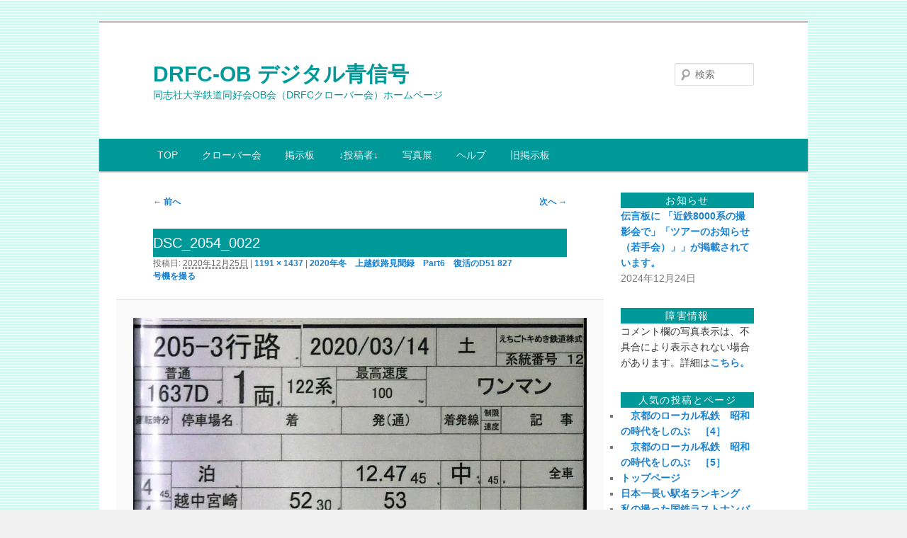

--- FILE ---
content_type: text/html; charset=UTF-8
request_url: https://drfc-ob.com/wp/archives/121111/dsc_2054_0022
body_size: 81573
content:
<!DOCTYPE html>
<!--[if IE 6]>
<html id="ie6" lang="ja">
<![endif]-->
<!--[if IE 7]>
<html id="ie7" lang="ja">
<![endif]-->
<!--[if IE 8]>
<html id="ie8" lang="ja">
<![endif]-->
<!--[if !(IE 6) & !(IE 7) & !(IE 8)]><!-->
<html lang="ja">
<!--<![endif]-->
<head>
<meta charset="UTF-8" />
<meta name="viewport" content="width=device-width, initial-scale=1.0" />
<title>
DSC_2054_0022 | DRFC-OB デジタル青信号	</title>
<link rel="profile" href="https://gmpg.org/xfn/11" />
<link rel="stylesheet" type="text/css" media="all" href="https://drfc-ob.com/wp/wp-content/themes/twentyeleven/style.css?ver=20241112" />
<link rel="pingback" href="https://drfc-ob.com/wp/xmlrpc.php">
<!--[if lt IE 9]>
<script src="https://drfc-ob.com/wp/wp-content/themes/twentyeleven/js/html5.js?ver=3.7.0" type="text/javascript"></script>
<![endif]-->
<meta name='robots' content='max-image-preview:large' />
<!-- Jetpack Site Verification Tags -->
<meta name="google-site-verification" content="1TyqYi8YhCq2EZQDFfERRQc5MpVk_boN7h-ThTnQxsw" />
<link rel='dns-prefetch' href='//stats.wp.com' />
<link rel='dns-prefetch' href='//widgets.wp.com' />
<link rel='dns-prefetch' href='//s0.wp.com' />
<link rel='dns-prefetch' href='//0.gravatar.com' />
<link rel='dns-prefetch' href='//1.gravatar.com' />
<link rel='dns-prefetch' href='//2.gravatar.com' />
<link rel='preconnect' href='//i0.wp.com' />
<link rel='preconnect' href='//c0.wp.com' />
<link rel="alternate" type="application/rss+xml" title="DRFC-OB デジタル青信号 &raquo; フィード" href="https://drfc-ob.com/wp/feed" />
<link rel="alternate" type="application/rss+xml" title="DRFC-OB デジタル青信号 &raquo; コメントフィード" href="https://drfc-ob.com/wp/comments/feed" />
<link rel="alternate" type="application/rss+xml" title="DRFC-OB デジタル青信号 &raquo; DSC_2054_0022 のコメントのフィード" href="https://drfc-ob.com/wp/archives/121111/dsc_2054_0022/feed" />
<link rel="alternate" title="oEmbed (JSON)" type="application/json+oembed" href="https://drfc-ob.com/wp/wp-json/oembed/1.0/embed?url=https%3A%2F%2Fdrfc-ob.com%2Fwp%2Farchives%2F121111%2Fdsc_2054_0022" />
<link rel="alternate" title="oEmbed (XML)" type="text/xml+oembed" href="https://drfc-ob.com/wp/wp-json/oembed/1.0/embed?url=https%3A%2F%2Fdrfc-ob.com%2Fwp%2Farchives%2F121111%2Fdsc_2054_0022&#038;format=xml" />
<!-- drfc-ob.com is managing ads with Advanced Ads 2.0.14 – https://wpadvancedads.com/ --><script id="advads-ready">
			window.advanced_ads_ready=function(e,a){a=a||"complete";var d=function(e){return"interactive"===a?"loading"!==e:"complete"===e};d(document.readyState)?e():document.addEventListener("readystatechange",(function(a){d(a.target.readyState)&&e()}),{once:"interactive"===a})},window.advanced_ads_ready_queue=window.advanced_ads_ready_queue||[];		</script>
		<style id='wp-img-auto-sizes-contain-inline-css' type='text/css'>
img:is([sizes=auto i],[sizes^="auto," i]){contain-intrinsic-size:3000px 1500px}
/*# sourceURL=wp-img-auto-sizes-contain-inline-css */
</style>
<link rel='stylesheet' id='moztheme2011-css' href='https://drfc-ob.com/wp/wp-content/plugins/twenty-eleven-theme-extensions/moztheme2011.css?ver=6.9' type='text/css' media='all' />
<style id='wp-emoji-styles-inline-css' type='text/css'>

	img.wp-smiley, img.emoji {
		display: inline !important;
		border: none !important;
		box-shadow: none !important;
		height: 1em !important;
		width: 1em !important;
		margin: 0 0.07em !important;
		vertical-align: -0.1em !important;
		background: none !important;
		padding: 0 !important;
	}
/*# sourceURL=wp-emoji-styles-inline-css */
</style>
<link rel='stylesheet' id='wp-block-library-css' href='https://c0.wp.com/c/6.9/wp-includes/css/dist/block-library/style.min.css' type='text/css' media='all' />
<style id='global-styles-inline-css' type='text/css'>
:root{--wp--preset--aspect-ratio--square: 1;--wp--preset--aspect-ratio--4-3: 4/3;--wp--preset--aspect-ratio--3-4: 3/4;--wp--preset--aspect-ratio--3-2: 3/2;--wp--preset--aspect-ratio--2-3: 2/3;--wp--preset--aspect-ratio--16-9: 16/9;--wp--preset--aspect-ratio--9-16: 9/16;--wp--preset--color--black: #000;--wp--preset--color--cyan-bluish-gray: #abb8c3;--wp--preset--color--white: #fff;--wp--preset--color--pale-pink: #f78da7;--wp--preset--color--vivid-red: #cf2e2e;--wp--preset--color--luminous-vivid-orange: #ff6900;--wp--preset--color--luminous-vivid-amber: #fcb900;--wp--preset--color--light-green-cyan: #7bdcb5;--wp--preset--color--vivid-green-cyan: #00d084;--wp--preset--color--pale-cyan-blue: #8ed1fc;--wp--preset--color--vivid-cyan-blue: #0693e3;--wp--preset--color--vivid-purple: #9b51e0;--wp--preset--color--blue: #1982d1;--wp--preset--color--dark-gray: #373737;--wp--preset--color--medium-gray: #666;--wp--preset--color--light-gray: #e2e2e2;--wp--preset--gradient--vivid-cyan-blue-to-vivid-purple: linear-gradient(135deg,rgb(6,147,227) 0%,rgb(155,81,224) 100%);--wp--preset--gradient--light-green-cyan-to-vivid-green-cyan: linear-gradient(135deg,rgb(122,220,180) 0%,rgb(0,208,130) 100%);--wp--preset--gradient--luminous-vivid-amber-to-luminous-vivid-orange: linear-gradient(135deg,rgb(252,185,0) 0%,rgb(255,105,0) 100%);--wp--preset--gradient--luminous-vivid-orange-to-vivid-red: linear-gradient(135deg,rgb(255,105,0) 0%,rgb(207,46,46) 100%);--wp--preset--gradient--very-light-gray-to-cyan-bluish-gray: linear-gradient(135deg,rgb(238,238,238) 0%,rgb(169,184,195) 100%);--wp--preset--gradient--cool-to-warm-spectrum: linear-gradient(135deg,rgb(74,234,220) 0%,rgb(151,120,209) 20%,rgb(207,42,186) 40%,rgb(238,44,130) 60%,rgb(251,105,98) 80%,rgb(254,248,76) 100%);--wp--preset--gradient--blush-light-purple: linear-gradient(135deg,rgb(255,206,236) 0%,rgb(152,150,240) 100%);--wp--preset--gradient--blush-bordeaux: linear-gradient(135deg,rgb(254,205,165) 0%,rgb(254,45,45) 50%,rgb(107,0,62) 100%);--wp--preset--gradient--luminous-dusk: linear-gradient(135deg,rgb(255,203,112) 0%,rgb(199,81,192) 50%,rgb(65,88,208) 100%);--wp--preset--gradient--pale-ocean: linear-gradient(135deg,rgb(255,245,203) 0%,rgb(182,227,212) 50%,rgb(51,167,181) 100%);--wp--preset--gradient--electric-grass: linear-gradient(135deg,rgb(202,248,128) 0%,rgb(113,206,126) 100%);--wp--preset--gradient--midnight: linear-gradient(135deg,rgb(2,3,129) 0%,rgb(40,116,252) 100%);--wp--preset--font-size--small: 13px;--wp--preset--font-size--medium: 20px;--wp--preset--font-size--large: 36px;--wp--preset--font-size--x-large: 42px;--wp--preset--spacing--20: 0.44rem;--wp--preset--spacing--30: 0.67rem;--wp--preset--spacing--40: 1rem;--wp--preset--spacing--50: 1.5rem;--wp--preset--spacing--60: 2.25rem;--wp--preset--spacing--70: 3.38rem;--wp--preset--spacing--80: 5.06rem;--wp--preset--shadow--natural: 6px 6px 9px rgba(0, 0, 0, 0.2);--wp--preset--shadow--deep: 12px 12px 50px rgba(0, 0, 0, 0.4);--wp--preset--shadow--sharp: 6px 6px 0px rgba(0, 0, 0, 0.2);--wp--preset--shadow--outlined: 6px 6px 0px -3px rgb(255, 255, 255), 6px 6px rgb(0, 0, 0);--wp--preset--shadow--crisp: 6px 6px 0px rgb(0, 0, 0);}:where(.is-layout-flex){gap: 0.5em;}:where(.is-layout-grid){gap: 0.5em;}body .is-layout-flex{display: flex;}.is-layout-flex{flex-wrap: wrap;align-items: center;}.is-layout-flex > :is(*, div){margin: 0;}body .is-layout-grid{display: grid;}.is-layout-grid > :is(*, div){margin: 0;}:where(.wp-block-columns.is-layout-flex){gap: 2em;}:where(.wp-block-columns.is-layout-grid){gap: 2em;}:where(.wp-block-post-template.is-layout-flex){gap: 1.25em;}:where(.wp-block-post-template.is-layout-grid){gap: 1.25em;}.has-black-color{color: var(--wp--preset--color--black) !important;}.has-cyan-bluish-gray-color{color: var(--wp--preset--color--cyan-bluish-gray) !important;}.has-white-color{color: var(--wp--preset--color--white) !important;}.has-pale-pink-color{color: var(--wp--preset--color--pale-pink) !important;}.has-vivid-red-color{color: var(--wp--preset--color--vivid-red) !important;}.has-luminous-vivid-orange-color{color: var(--wp--preset--color--luminous-vivid-orange) !important;}.has-luminous-vivid-amber-color{color: var(--wp--preset--color--luminous-vivid-amber) !important;}.has-light-green-cyan-color{color: var(--wp--preset--color--light-green-cyan) !important;}.has-vivid-green-cyan-color{color: var(--wp--preset--color--vivid-green-cyan) !important;}.has-pale-cyan-blue-color{color: var(--wp--preset--color--pale-cyan-blue) !important;}.has-vivid-cyan-blue-color{color: var(--wp--preset--color--vivid-cyan-blue) !important;}.has-vivid-purple-color{color: var(--wp--preset--color--vivid-purple) !important;}.has-black-background-color{background-color: var(--wp--preset--color--black) !important;}.has-cyan-bluish-gray-background-color{background-color: var(--wp--preset--color--cyan-bluish-gray) !important;}.has-white-background-color{background-color: var(--wp--preset--color--white) !important;}.has-pale-pink-background-color{background-color: var(--wp--preset--color--pale-pink) !important;}.has-vivid-red-background-color{background-color: var(--wp--preset--color--vivid-red) !important;}.has-luminous-vivid-orange-background-color{background-color: var(--wp--preset--color--luminous-vivid-orange) !important;}.has-luminous-vivid-amber-background-color{background-color: var(--wp--preset--color--luminous-vivid-amber) !important;}.has-light-green-cyan-background-color{background-color: var(--wp--preset--color--light-green-cyan) !important;}.has-vivid-green-cyan-background-color{background-color: var(--wp--preset--color--vivid-green-cyan) !important;}.has-pale-cyan-blue-background-color{background-color: var(--wp--preset--color--pale-cyan-blue) !important;}.has-vivid-cyan-blue-background-color{background-color: var(--wp--preset--color--vivid-cyan-blue) !important;}.has-vivid-purple-background-color{background-color: var(--wp--preset--color--vivid-purple) !important;}.has-black-border-color{border-color: var(--wp--preset--color--black) !important;}.has-cyan-bluish-gray-border-color{border-color: var(--wp--preset--color--cyan-bluish-gray) !important;}.has-white-border-color{border-color: var(--wp--preset--color--white) !important;}.has-pale-pink-border-color{border-color: var(--wp--preset--color--pale-pink) !important;}.has-vivid-red-border-color{border-color: var(--wp--preset--color--vivid-red) !important;}.has-luminous-vivid-orange-border-color{border-color: var(--wp--preset--color--luminous-vivid-orange) !important;}.has-luminous-vivid-amber-border-color{border-color: var(--wp--preset--color--luminous-vivid-amber) !important;}.has-light-green-cyan-border-color{border-color: var(--wp--preset--color--light-green-cyan) !important;}.has-vivid-green-cyan-border-color{border-color: var(--wp--preset--color--vivid-green-cyan) !important;}.has-pale-cyan-blue-border-color{border-color: var(--wp--preset--color--pale-cyan-blue) !important;}.has-vivid-cyan-blue-border-color{border-color: var(--wp--preset--color--vivid-cyan-blue) !important;}.has-vivid-purple-border-color{border-color: var(--wp--preset--color--vivid-purple) !important;}.has-vivid-cyan-blue-to-vivid-purple-gradient-background{background: var(--wp--preset--gradient--vivid-cyan-blue-to-vivid-purple) !important;}.has-light-green-cyan-to-vivid-green-cyan-gradient-background{background: var(--wp--preset--gradient--light-green-cyan-to-vivid-green-cyan) !important;}.has-luminous-vivid-amber-to-luminous-vivid-orange-gradient-background{background: var(--wp--preset--gradient--luminous-vivid-amber-to-luminous-vivid-orange) !important;}.has-luminous-vivid-orange-to-vivid-red-gradient-background{background: var(--wp--preset--gradient--luminous-vivid-orange-to-vivid-red) !important;}.has-very-light-gray-to-cyan-bluish-gray-gradient-background{background: var(--wp--preset--gradient--very-light-gray-to-cyan-bluish-gray) !important;}.has-cool-to-warm-spectrum-gradient-background{background: var(--wp--preset--gradient--cool-to-warm-spectrum) !important;}.has-blush-light-purple-gradient-background{background: var(--wp--preset--gradient--blush-light-purple) !important;}.has-blush-bordeaux-gradient-background{background: var(--wp--preset--gradient--blush-bordeaux) !important;}.has-luminous-dusk-gradient-background{background: var(--wp--preset--gradient--luminous-dusk) !important;}.has-pale-ocean-gradient-background{background: var(--wp--preset--gradient--pale-ocean) !important;}.has-electric-grass-gradient-background{background: var(--wp--preset--gradient--electric-grass) !important;}.has-midnight-gradient-background{background: var(--wp--preset--gradient--midnight) !important;}.has-small-font-size{font-size: var(--wp--preset--font-size--small) !important;}.has-medium-font-size{font-size: var(--wp--preset--font-size--medium) !important;}.has-large-font-size{font-size: var(--wp--preset--font-size--large) !important;}.has-x-large-font-size{font-size: var(--wp--preset--font-size--x-large) !important;}
/*# sourceURL=global-styles-inline-css */
</style>

<style id='classic-theme-styles-inline-css' type='text/css'>
/*! This file is auto-generated */
.wp-block-button__link{color:#fff;background-color:#32373c;border-radius:9999px;box-shadow:none;text-decoration:none;padding:calc(.667em + 2px) calc(1.333em + 2px);font-size:1.125em}.wp-block-file__button{background:#32373c;color:#fff;text-decoration:none}
/*# sourceURL=/wp-includes/css/classic-themes.min.css */
</style>
<link rel='stylesheet' id='magnific-css' href='https://drfc-ob.com/wp/wp-content/plugins/comment-images-reloaded/js/magnific.css?ver=6.9' type='text/css' media='all' />
<link rel='stylesheet' id='whats-new-style-css' href='https://drfc-ob.com/wp/wp-content/plugins/whats-new-genarator/whats-new.css?ver=2.0.2' type='text/css' media='all' />
<link rel='stylesheet' id='twentyeleven-block-style-css' href='https://drfc-ob.com/wp/wp-content/themes/twentyeleven/blocks.css?ver=20240703' type='text/css' media='all' />
<link rel='stylesheet' id='jetpack_likes-css' href='https://c0.wp.com/p/jetpack/15.4/modules/likes/style.css' type='text/css' media='all' />
<link rel='stylesheet' id='recent-posts-widget-with-thumbnails-public-style-css' href='https://drfc-ob.com/wp/wp-content/plugins/recent-posts-widget-with-thumbnails/public.css?ver=7.1.1' type='text/css' media='all' />
<link rel='stylesheet' id='decent-comments-widget-css' href='https://drfc-ob.com/wp/wp-content/plugins/decent-comments/css/decent-comments-widget.css' type='text/css' media='all' />
<script type="text/javascript" src="https://c0.wp.com/c/6.9/wp-includes/js/jquery/jquery.min.js" id="jquery-core-js"></script>
<script type="text/javascript" src="https://c0.wp.com/c/6.9/wp-includes/js/jquery/jquery-migrate.min.js" id="jquery-migrate-js"></script>
<link rel="https://api.w.org/" href="https://drfc-ob.com/wp/wp-json/" /><link rel="alternate" title="JSON" type="application/json" href="https://drfc-ob.com/wp/wp-json/wp/v2/media/121116" /><link rel="EditURI" type="application/rsd+xml" title="RSD" href="https://drfc-ob.com/wp/xmlrpc.php?rsd" />
<meta name="generator" content="WordPress 6.9" />
<link rel="canonical" href="https://drfc-ob.com/wp/archives/121111/dsc_2054_0022" />
<link rel='shortlink' href='https://wp.me/a2OXTC-vvu' />
<style>.cir-link{height:20px;display:block;width:90px;overflow:hidden;}.cir-link,.cir-link img{padding:0;margin:0;border:0}.cir-link:hover img{position:relative;bottom:20px}</style>
	<style>img#wpstats{display:none}</style>
		<style type="text/css">body{color:#373737}
.entry-title, .entry-title a{color:#009999}
.entry-meta{color:#666666}
#page{background-color:#fff}
body{background-color:#e2e2e2}
.widget_calendar #wp-calendar tfoot td, .widget_calendar #wp-calendar th, .entry-header .comments-link a, .entry-meta .edit-link a, .commentlist .edit-link a, pre{background-color:#f1f1f1}
#site-title a{color:#009999}
#site-description{color:#7a7a7a}
#branding{background-color:#fff}
#access, #access ul ul a{background:#009999}
#access li:hover > a, #access a:focus, #access ul ul *:hover > a{background:#406a6a}
#access ul ul a{border-bottom-color:#406a6a}
#access a, #access li:hover > a, #access a:focus, #access ul ul a, #access ul ul *:hover > a{color:#eeeeee}
.entry-title {
    background: #009999;
    clear: both;
    color: #fff;
    font-size: 20px;
    font-weight:normal;
    line-height: 1em;
    padding-bottom: 10px;
    padding-top: 10px;
}



.widget-area {
	font-size: 14px;
}
.widget {
	word-wrap: break-word;
	-webkit-hyphens: auto;
	-moz-hyphens: auto;
	hyphens: auto;
	clear: both;
	margin: 0 0 2.2em;
}
.widget-title {
    background: #009999;
    clear: both;
    text-align: center;
    color: #fff;
    font-size: 14px;
    font-weight: 500;
    letter-spacing: 0.1em;
    line-height: 1.6em;
    text-transform: uppercase;
}
.widget ul {
	font-size: 14px;
	margin: 10 0 0 0;
}
.widget ul ul {
	margin-left: 0.5em;
}
.widget ul li {
	color: #777;
	font-size: 14px;
}
.entry-title,
.entry-title a {
	color: #fff;
	text-decoration: none;
}
.entry-title a:hover,
.entry-title a:focus,
.entry-title a:active {
	color: #fff;
}



.entry-header .comments-link a {
    top: 3.6em;
}


#access ul {
	font-size: 14px;
	list-style: none;
	margin: 0 0 0 -0.8125em;
	padding-left: 0;
}</style><meta name="description" content="同志社大学鉄道同好会OB会（DRFCクローバー会）ホームページ" />
		<style type="text/css" id="twentyeleven-header-css">
				#site-title a,
		#site-description {
			color: #009999;
		}
		</style>
		<style type="text/css" id="custom-background-css">
body.custom-background { background-color: #f1f1f1; background-image: url("https://drfc-ob.com/wp/wp-content/uploads/2012/10/back3.gif"); background-position: left top; background-size: auto; background-repeat: repeat; background-attachment: fixed; }
</style>
	
<!-- Jetpack Open Graph Tags -->
<meta property="og:type" content="article" />
<meta property="og:title" content="DSC_2054_0022" />
<meta property="og:url" content="https://drfc-ob.com/wp/archives/121111/dsc_2054_0022" />
<meta property="og:description" content="詳しくは投稿をご覧ください。" />
<meta property="article:published_time" content="2020-12-25T07:44:26+00:00" />
<meta property="article:modified_time" content="2020-12-25T07:44:26+00:00" />
<meta property="og:site_name" content="DRFC-OB デジタル青信号" />
<meta property="og:image" content="https://drfc-ob.com/wp/wp-content/uploads/2020/12/DSC_2054_0022.jpg" />
<meta property="og:image:alt" content="" />
<meta property="og:locale" content="ja_JP" />
<meta name="twitter:text:title" content="DSC_2054_0022" />
<meta name="twitter:image" content="https://i0.wp.com/drfc-ob.com/wp/wp-content/uploads/2020/12/DSC_2054_0022.jpg?fit=995%2C1200&#038;ssl=1&#038;w=640" />
<meta name="twitter:card" content="summary_large_image" />
<meta name="twitter:description" content="詳しくは投稿をご覧ください。" />

<!-- End Jetpack Open Graph Tags -->
<link rel='stylesheet' id='jetpack-top-posts-widget-css' href='https://c0.wp.com/p/jetpack/15.4/modules/widgets/top-posts/style.css' type='text/css' media='all' />
</head>

<body class="attachment wp-singular attachment-template-default single single-attachment postid-121116 attachmentid-121116 attachment-jpeg custom-background wp-embed-responsive wp-theme-twentyeleven two-column right-sidebar aa-prefix-advads- aa-disabled-bots moz-sidebar-adjust moz-nav-adjust">
<div class="skip-link"><a class="assistive-text" href="#content">メインコンテンツへ移動</a></div><div id="page" class="hfeed">
	<header id="branding">
			<hgroup>
				<h1 id="site-title"><span><a href="https://drfc-ob.com/wp/" rel="home">DRFC-OB デジタル青信号</a></span></h1>
				<h2 id="site-description">同志社大学鉄道同好会OB会（DRFCクローバー会）ホームページ</h2>
			</hgroup>

			
									<form method="get" id="searchform" action="https://drfc-ob.com/wp/">
		<label for="s" class="assistive-text">検索</label>
		<input type="text" class="field" name="s" id="s" placeholder="検索" />
		<input type="submit" class="submit" name="submit" id="searchsubmit" value="検索" />
	</form>
			
			<nav id="access">
				<h3 class="assistive-text">メインメニュー</h3>
				<div class="menu-%e5%9f%ba%e6%9c%ac%e3%83%a1%e3%83%8b%e3%83%a5%e3%83%bc-container"><ul id="menu-%e5%9f%ba%e6%9c%ac%e3%83%a1%e3%83%8b%e3%83%a5%e3%83%bc" class="menu"><li id="menu-item-24725" class="menu-item menu-item-type-custom menu-item-object-custom menu-item-24725"><a href="https://drfc-ob.com/wp/top">TOP</a></li>
<li id="menu-item-24958" class="menu-item menu-item-type-custom menu-item-object-custom menu-item-has-children menu-item-24958"><a href="https://drfc-ob.com/history/history.html">クローバー会</a>
<ul class="sub-menu">
	<li id="menu-item-24960" class="menu-item menu-item-type-post_type menu-item-object-page menu-item-24960"><a href="https://drfc-ob.com/wp/drfc%e3%82%af%e3%83%ad%e3%83%bc%e3%83%90%e3%83%bc%e4%bc%9a-%e4%bc%9a%e5%89%87">会則</a></li>
	<li id="menu-item-24963" class="menu-item menu-item-type-post_type menu-item-object-page menu-item-24963"><a href="https://drfc-ob.com/wp/%e4%bc%9a%e5%89%87">入会案内</a></li>
	<li id="menu-item-24965" class="menu-item menu-item-type-custom menu-item-object-custom menu-item-24965"><a href="http://drfc-ob.com/history/history.html">DRFC沿革</a></li>
	<li id="menu-item-24964" class="menu-item menu-item-type-custom menu-item-object-custom menu-item-24964"><a href="http://drfc-ob.com/activity/activity1.html">活動記録</a></li>
	<li id="menu-item-24995" class="menu-item menu-item-type-post_type menu-item-object-page menu-item-24995"><a href="https://drfc-ob.com/wp/%e5%86%99%e7%9c%9f%e9%a4%a8">写真館</a></li>
	<li id="menu-item-24967" class="menu-item menu-item-type-custom menu-item-object-custom menu-item-24967"><a href="http://drfc-ob.com/bluesig/bluesig.html">青信号</a></li>
	<li id="menu-item-24959" class="menu-item menu-item-type-post_type menu-item-object-page menu-item-24959"><a href="https://drfc-ob.com/wp/%e6%8e%b2%e7%a4%ba%e6%9d%bf">掲示板</a></li>
	<li id="menu-item-24962" class="menu-item menu-item-type-post_type menu-item-object-page menu-item-24962"><a href="https://drfc-ob.com/wp/%e7%b7%a8%e9%9b%86%e6%97%a5%e8%a8%98">編集日記</a></li>
	<li id="menu-item-24961" class="menu-item menu-item-type-post_type menu-item-object-page menu-item-24961"><a href="https://drfc-ob.com/wp/%e3%83%aa%e3%83%b3%e3%82%af">リンク</a></li>
</ul>
</li>
<li id="menu-item-24999" class="menu-item menu-item-type-custom menu-item-object-custom menu-item-home menu-item-has-children menu-item-24999"><a href="http://drfc-ob.com/wp/">掲示板</a>
<ul class="sub-menu">
	<li id="menu-item-62004" class="menu-item menu-item-type-custom menu-item-object-custom menu-item-home menu-item-62004"><a href="https://drfc-ob.com/wp/">掲示板トップ</a></li>
	<li id="menu-item-24731" class="menu-item menu-item-type-custom menu-item-object-custom menu-item-24731"><a href="https://drfc-ob.com/wp/wp-admin/post-new.php">新規投稿</a></li>
	<li id="menu-item-132109" class="menu-item menu-item-type-post_type menu-item-object-page menu-item-132109"><a href="https://drfc-ob.com/wp/%e9%9a%9c%e5%ae%b3%e5%a0%b1%e5%91%8a">障害報告</a></li>
	<li id="menu-item-24732" class="menu-item menu-item-type-custom menu-item-object-custom menu-item-24732"><a href="https://drfc-ob.com/wp/wp-login.php">管理画面</a></li>
	<li id="menu-item-122079" class="menu-item menu-item-type-taxonomy menu-item-object-category menu-item-122079"><a href="https://drfc-ob.com/wp/archives/category/%e4%bc%9d%e8%a8%80%e6%9d%bf">伝言板(会員のみ)</a></li>
</ul>
</li>
<li id="menu-item-24845" class="menu-item menu-item-type-custom menu-item-object-custom menu-item-has-children menu-item-24845"><a href="http://drfc-ob.com/wp/wp-admin/edit.php">↓投稿者↓</a>
<ul class="sub-menu">
	<li id="menu-item-154317" class="menu-item menu-item-type-custom menu-item-object-custom menu-item-154317"><a href="https://drfc-ob.com/wp/archives/author/hidenobu2">大阪通信員</a></li>
	<li id="menu-item-24844" class="menu-item menu-item-type-custom menu-item-object-custom menu-item-24844"><a href="https://drfc-ob.com/wp/?author=38">米手作市</a></li>
	<li id="menu-item-24857" class="menu-item menu-item-type-custom menu-item-object-custom menu-item-24857"><a href="https://drfc-ob.com/wp/?author=31">準特急</a></li>
	<li id="menu-item-24847" class="menu-item menu-item-type-custom menu-item-object-custom menu-item-24847"><a href="https://drfc-ob.com/wp/?author=7">藤本哲男</a></li>
	<li id="menu-item-24855" class="menu-item menu-item-type-custom menu-item-object-custom menu-item-24855"><a href="https://drfc-ob.com/wp/?author=52">kawanaka_t</a></li>
	<li id="menu-item-24846" class="menu-item menu-item-type-custom menu-item-object-custom menu-item-24846"><a href="https://drfc-ob.com/wp/archives/author/konishi">ぶんしゅう</a></li>
	<li id="menu-item-24849" class="menu-item menu-item-type-custom menu-item-object-custom menu-item-24849"><a href="https://drfc-ob.com/wp/?author=20">西村雅幸</a></li>
	<li id="menu-item-24852" class="menu-item menu-item-type-custom menu-item-object-custom menu-item-24852"><a href="https://drfc-ob.com/wp/?author=40">総本家青信号特派員</a></li>
	<li id="menu-item-135667" class="menu-item menu-item-type-custom menu-item-object-custom menu-item-135667"><a href="https://drfc-ob.com/wp/?author=102">どですかでん</a></li>
	<li id="menu-item-24856" class="menu-item menu-item-type-custom menu-item-object-custom menu-item-24856"><a href="https://drfc-ob.com/wp/?author=101">大津の８６</a></li>
	<li id="menu-item-154318" class="menu-item menu-item-type-custom menu-item-object-custom menu-item-154318"><a href="https://drfc-ob.com/wp/archives/author/jimkyoku">事務局</a></li>
	<li id="menu-item-154070" class="menu-item menu-item-type-custom menu-item-object-custom menu-item-154070"><a href="https://drfc-ob.com/wp/archives/author/xiulongzuomu4">勘秀峰</a></li>
	<li id="menu-item-154319" class="menu-item menu-item-type-custom menu-item-object-custom menu-item-154319"><a href="https://drfc-ob.com/wp/archives/author/baego524">893−2</a></li>
	<li id="menu-item-154320" class="menu-item menu-item-type-custom menu-item-object-custom menu-item-154320"><a href="https://drfc-ob.com/wp/archives/author/fa50209052">ブギウギ</a></li>
	<li id="menu-item-154321" class="menu-item menu-item-type-custom menu-item-object-custom menu-item-154321"><a href="https://drfc-ob.com/wp/archives/author/buj4011">奈良の駅名研究家</a></li>
	<li id="menu-item-24848" class="menu-item menu-item-type-custom menu-item-object-custom menu-item-24848"><a href="https://drfc-ob.com/wp/?author=26">湯口　徹</a></li>
	<li id="menu-item-24851" class="menu-item menu-item-type-custom menu-item-object-custom menu-item-24851"><a href="https://drfc-ob.com/wp/?author=6">乙訓の老人</a></li>
	<li id="menu-item-24860" class="menu-item menu-item-type-custom menu-item-object-custom menu-item-24860"><a href="https://drfc-ob.com/wp/?author=5">澤村達也</a></li>
</ul>
</li>
<li id="menu-item-62003" class="menu-item menu-item-type-custom menu-item-object-custom menu-item-has-children menu-item-62003"><a>写真展</a>
<ul class="sub-menu">
	<li id="menu-item-62071" class="menu-item menu-item-type-custom menu-item-object-custom menu-item-62071"><a href="http://tetsurokagayaku.web.fc2.com/index.html">第1-8回写真展「鉄路輝く」</a></li>
	<li id="menu-item-135736" class="menu-item menu-item-type-post_type menu-item-object-post menu-item-135736"><a href="https://drfc-ob.com/wp/archives/135560">第9回写真展「鉄路輝く」</a></li>
	<li id="menu-item-154071" class="menu-item menu-item-type-custom menu-item-object-custom menu-item-154071"><a href="https://drfc-ob.com/wp/archives/153550">第10回写真展「鉄路輝く」</a></li>
</ul>
</li>
<li id="menu-item-24723" class="menu-item menu-item-type-taxonomy menu-item-object-category menu-item-24723"><a href="https://drfc-ob.com/wp/archives/category/help">ヘルプ</a></li>
<li id="menu-item-24820" class="menu-item menu-item-type-custom menu-item-object-custom menu-item-24820"><a href="https://drfc-ob.com/c-board/c-board.cgi">旧掲示板</a></li>
</ul></div>			</nav><!-- #access -->
	</header><!-- #branding -->


	<div id="main">

		<div id="primary" class="image-attachment">
			<div id="content" role="main">

			
				<nav id="nav-single">
					<h3 class="assistive-text">画像ナビゲーション</h3>
					<span class="nav-previous"><a href='https://drfc-ob.com/wp/archives/121111/dsc_2052020'>&larr; 前へ</a></span>
					<span class="nav-next"><a href='https://drfc-ob.com/wp/archives/121111/dsc_2056023'>次へ &rarr;</a></span>
				</nav><!-- #nav-single -->

					<article id="post-121116" class="post-121116 attachment type-attachment status-inherit hentry wpautop">
						<header class="entry-header">
							<h1 class="entry-title">DSC_2054_0022</h1>

							<div class="entry-meta">
								<span class="meta-prep meta-prep-entry-date">投稿日: </span> <span class="entry-date"><abbr class="published" title="4:44 PM">2020年12月25日</abbr></span> | <a href="https://drfc-ob.com/wp/wp-content/uploads/2020/12/DSC_2054_0022.jpg" title="フルサイズ画像へのリンク">1191 &times; 1437</a> | <a href="https://drfc-ob.com/wp/archives/121111" title="2020年冬　上越鉄路見聞録　Part6　復活のD51 827号機を撮る へ移動" rel="gallery">2020年冬　上越鉄路見聞録　Part6　復活のD51 827号機を撮る</a>															</div><!-- .entry-meta -->

						</header><!-- .entry-header -->

						<div class="entry-content">

							<div class="entry-attachment">
								<div class="attachment">
													<a href="https://drfc-ob.com/wp/archives/121111/dsc_2056023" title="DSC_2054_0022" rel="attachment">
										<img width="848" height="1024" src="https://i0.wp.com/drfc-ob.com/wp/wp-content/uploads/2020/12/DSC_2054_0022.jpg?fit=848%2C1024&amp;ssl=1" class="attachment-848x1024 size-848x1024" alt="" decoding="async" fetchpriority="high" srcset="https://i0.wp.com/drfc-ob.com/wp/wp-content/uploads/2020/12/DSC_2054_0022.jpg?w=1191&amp;ssl=1 1191w, https://i0.wp.com/drfc-ob.com/wp/wp-content/uploads/2020/12/DSC_2054_0022.jpg?resize=497%2C600&amp;ssl=1 497w, https://i0.wp.com/drfc-ob.com/wp/wp-content/uploads/2020/12/DSC_2054_0022.jpg?resize=746%2C900&amp;ssl=1 746w, https://i0.wp.com/drfc-ob.com/wp/wp-content/uploads/2020/12/DSC_2054_0022.jpg?resize=373%2C450&amp;ssl=1 373w, https://i0.wp.com/drfc-ob.com/wp/wp-content/uploads/2020/12/DSC_2054_0022.jpg?resize=768%2C927&amp;ssl=1 768w, https://i0.wp.com/drfc-ob.com/wp/wp-content/uploads/2020/12/DSC_2054_0022.jpg?resize=249%2C300&amp;ssl=1 249w" sizes="(max-width: 848px) 100vw, 848px" data-attachment-id="121116" data-permalink="https://drfc-ob.com/wp/archives/121111/dsc_2054_0022" data-orig-file="https://i0.wp.com/drfc-ob.com/wp/wp-content/uploads/2020/12/DSC_2054_0022.jpg?fit=1191%2C1437&amp;ssl=1" data-orig-size="1191,1437" data-comments-opened="1" data-image-meta="{&quot;aperture&quot;:&quot;5&quot;,&quot;credit&quot;:&quot;&quot;,&quot;camera&quot;:&quot;NIKON D500&quot;,&quot;caption&quot;:&quot;&quot;,&quot;created_timestamp&quot;:&quot;1607865753&quot;,&quot;copyright&quot;:&quot;&quot;,&quot;focal_length&quot;:&quot;78&quot;,&quot;iso&quot;:&quot;1600&quot;,&quot;shutter_speed&quot;:&quot;0.003125&quot;,&quot;title&quot;:&quot;&quot;,&quot;orientation&quot;:&quot;1&quot;}" data-image-title="DSC_2054_0022" data-image-description="" data-image-caption="" data-medium-file="https://i0.wp.com/drfc-ob.com/wp/wp-content/uploads/2020/12/DSC_2054_0022.jpg?fit=497%2C600&amp;ssl=1" data-large-file="https://i0.wp.com/drfc-ob.com/wp/wp-content/uploads/2020/12/DSC_2054_0022.jpg?fit=584%2C705&amp;ssl=1" />									</a>

																	</div><!-- .attachment -->

							</div><!-- .entry-attachment -->

							<div class="entry-description">
																							</div><!-- .entry-description -->

						</div><!-- .entry-content -->

					</article><!-- #post-121116 -->

						<div id="comments">
	
	
	
		<div id="respond" class="comment-respond">
		<h3 id="reply-title" class="comment-reply-title">コメントを残す <small><a rel="nofollow" id="cancel-comment-reply-link" href="/wp/archives/121111/dsc_2054_0022#respond" style="display:none;">コメントをキャンセル</a></small></h3><form action="https://drfc-ob.com/wp/wp-comments-post.php" method="post" id="commentform" class="comment-form"><p class="comment-notes"><span id="email-notes">メールアドレスが公開されることはありません。</span> <span class="required-field-message"><span class="required">※</span> が付いている欄は必須項目です</span></p><p class="comment-form-comment"><label for="comment">コメント <span class="required">※</span></label> <textarea id="comment" name="comment" cols="45" rows="8" maxlength="65525" required="required"></textarea></p><p class="comment-form-author"><label for="author">名前 <span class="required">※</span></label> <input id="author" name="author" type="text" value="" size="30" maxlength="245" autocomplete="name" required="required" /></p>
<p class="comment-form-email"><label for="email">メール <span class="required">※</span></label> <input id="email" name="email" type="text" value="" size="30" maxlength="100" aria-describedby="email-notes" autocomplete="email" required="required" /></p>
<p class="comment-form-url"><label for="url">サイト</label> <input id="url" name="url" type="text" value="" size="30" maxlength="200" autocomplete="url" /></p>
<p class="form-submit"><input name="submit" type="submit" id="submit" class="submit" value="コメントを送信" /> <input type='hidden' name='comment_post_ID' value='121116' id='comment_post_ID' />
<input type='hidden' name='comment_parent' id='comment_parent' value='0' />
</p><p style="display: none;"><input type="hidden" id="akismet_comment_nonce" name="akismet_comment_nonce" value="37026fbcd5" /></p><div id="comment-image-reloaded-wrapper"><p id="comment-image-reloaded-error"></p><label for='comment_image_reloaded_121116'>コメントに画像を添付(PNG, JPEG形式,3MB以内) <br />Sorry, Japanese comment only.</label><p class='comment-image-reloaded'><input type='file' name=comment_image_reloaded_121116[] id='comment_image_reloaded' multiple='multiple' /></p><a href="http://wp-puzzle.com/" rel="external nofollow" target="_blank" class="cir-link"><img src="[data-uri]" alt="wp-puzzle.com logo"></a></div><!-- #comment-image-wrapper --><p style="display: none !important;" class="akismet-fields-container" data-prefix="ak_"><label>&#916;<textarea name="ak_hp_textarea" cols="45" rows="8" maxlength="100"></textarea></label><input type="hidden" id="ak_js_1" name="ak_js" value="217"/><script>document.getElementById( "ak_js_1" ).setAttribute( "value", ( new Date() ).getTime() );</script></p></form>	</div><!-- #respond -->
	<p class="akismet_comment_form_privacy_notice">このサイトはスパムを低減するために Akismet を使っています。<a href="https://akismet.com/privacy/" target="_blank" rel="nofollow noopener">コメントデータの処理方法の詳細はこちらをご覧ください</a>。</p>
</div><!-- #comments -->

				
			</div><!-- #content -->
		</div><!-- #primary -->

		<div id="secondary" class="widget-area" role="complementary">
			<aside id="recent-posts-widget-with-thumbnails-2" class="widget recent-posts-widget-with-thumbnails">
<div id="rpwwt-recent-posts-widget-with-thumbnails-2" class="rpwwt-widget">
<h3 class="widget-title">お知らせ</h3>
	<ul>
		<li><a href="https://drfc-ob.com/wp/archives/157295"><span class="rpwwt-post-title">伝言板に 「近鉄8000系の撮影会で」「ツアーのお知らせ（若手会）」」が掲載されています。</span></a><div class="rpwwt-post-date">2024年12月24日</div><div class="rpwwt-post-excerpt"></div></li>
	</ul>
</div><!-- .rpwwt-widget -->
</aside><aside id="text-230563756" class="widget widget_text"><h3 class="widget-title">障害情報</h3>			<div class="textwidget"><p>コメント欄の写真表示は、<wbr />不具合により表示されない場合があります。詳細は<a href="https://drfc-ob.com/wp/archives/154322">こちら。</a></p>
</div>
		</aside><aside id="top-posts-4" class="widget widget_top-posts"><h3 class="widget-title">人気の投稿とページ</h3><ul><li><a href="https://drfc-ob.com/wp/archives/164411" class="bump-view" data-bump-view="tp">　京都のローカル私鉄　昭和の時代をしのぶ　［4］</a></li><li><a href="https://drfc-ob.com/wp/archives/164445" class="bump-view" data-bump-view="tp">　京都のローカル私鉄　昭和の時代をしのぶ　［5］</a></li><li><a href="https://drfc-ob.com/wp/top" class="bump-view" data-bump-view="tp">トップページ</a></li><li><a href="https://drfc-ob.com/wp/archives/121586" class="bump-view" data-bump-view="tp">日本一長い駅名ランキング</a></li><li><a href="https://drfc-ob.com/wp/archives/164184" class="bump-view" data-bump-view="tp">私の撮った国鉄ラストナンバー蒸機</a></li><li><a href="https://drfc-ob.com/wp/archives/164431" class="bump-view" data-bump-view="tp">阪急神宝線2000系デビュー/2026.1.24/Posted by 893-2</a></li><li><a href="https://drfc-ob.com/wp/archives/127994" class="bump-view" data-bump-view="tp">私が接した3軸ボギーの客車たち</a></li><li><a href="https://drfc-ob.com/wp/archives/127564" class="bump-view" data-bump-view="tp">私の愛した“食堂車”</a></li><li><a href="https://drfc-ob.com/wp/archives/161431" class="bump-view" data-bump-view="tp">戦時設計D52</a></li><li><a href="https://drfc-ob.com/wp/archives/164402" class="bump-view" data-bump-view="tp">駅名喫茶店（第179回：臨時駅の駅名）</a></li></ul></aside><aside id="text-230563755" class="widget widget_text"><h3 class="widget-title">DRFC-OB デジタル青信号</h3>			<div class="textwidget"><ul>
<li><a href="https://drfc-ob.com/wp/top">TOPページ</a></li>
<li><a href="https://drfc-ob.com/wp/">掲示板(記事)トップ</a></li>
<li><a href="https://twitter.com/drfc_ob">Twitterはこちら</a></li>
<li><a href="https://drfc-ob.com/wp/wp-admin/edit.php">記事一覧(投稿者用)</a></li>
<li><a href="https://drfc-ob.com/wp/wp-admin/edit-comments.php">コメント一覧(投稿者用)</a></li>
</ul>
</div>
		</aside><aside id="search-2" class="widget widget_search"><h3 class="widget-title">サイト内検索</h3>	<form method="get" id="searchform" action="https://drfc-ob.com/wp/">
		<label for="s" class="assistive-text">検索</label>
		<input type="text" class="field" name="s" id="s" placeholder="検索" />
		<input type="submit" class="submit" name="submit" id="searchsubmit" value="検索" />
	</form>
</aside><aside id="text-230563752" class="widget widget_text"><h3 class="widget-title">問い合わせ</h3>			<div class="textwidget">当ウェブサイトへのお問い合せは以下のアドレスかTwitter(<a href="https://twitter.com/drfc_ob" target="_blank">@drfc_ob</a>)へお願いします。管理人小西
<img data-recalc-dims="1" src="https://i0.wp.com/drfc-ob.com/wp/wp-content/uploads/2019/12/kanri.jpg?w=584&#038;ssl=1" />
<a href="https://twitter.com/intent/tweet?screen_name=drfc_ob&ref_src=twsrc%5Etfw" class="twitter-mention-button" data-lang="ja" data-show-count="false">Tweet to @drfc_ob</a><script async src="https://platform.twitter.com/widgets.js" charset="utf-8"></script>

転載依頼はデジ青事務局へお願いします。
<img data-recalc-dims="1" src="https://i0.wp.com/drfc-ob.com/wp/wp-content/uploads/2019/12/jimukyoku.jpg?w=584&#038;ssl=1" /></div>
		</aside><aside id="decent_comments_widget-2" class="widget widget_decent_comments_widget"><h3 class="widget-title">最近のコメント</h3><div class="decent-comments"><ul><li><div class="comment"><span class="comment-author">米手作市</span><span class="comment-link"> on <a href="https://drfc-ob.com/wp/archives/164184#comment-47477">私の撮った国鉄ラストナンバー蒸機</a></span></div></li><li><div class="comment"><span class="comment-author">総本家青信号特派員</span><span class="comment-link"> on <a href="https://drfc-ob.com/wp/archives/164411#comment-47476">　京都のローカル私鉄　昭和の時代をしのぶ　［4］</a></span></div></li><li><div class="comment"><span class="comment-author">紫の1863</span><span class="comment-link"> on <a href="https://drfc-ob.com/wp/archives/164411#comment-47475">　京都のローカル私鉄　昭和の時代をしのぶ　［4］</a></span></div></li><li><div class="comment"><span class="comment-author">総本家青信号特派員</span><span class="comment-link"> on <a href="https://drfc-ob.com/wp/archives/164411#comment-47474">　京都のローカル私鉄　昭和の時代をしのぶ　［4］</a></span></div></li><li><div class="comment"><span class="comment-author">総本家青信号特派員</span><span class="comment-link"> on <a href="https://drfc-ob.com/wp/archives/164411#comment-47473">　京都のローカル私鉄　昭和の時代をしのぶ　［4］</a></span></div></li><li><div class="comment"><span class="comment-author">準特急</span><span class="comment-link"> on <a href="https://drfc-ob.com/wp/archives/164184#comment-47472">私の撮った国鉄ラストナンバー蒸機</a></span></div></li><li><div class="comment"><span class="comment-author">米手作市</span><span class="comment-link"> on <a href="https://drfc-ob.com/wp/archives/164184#comment-47471">私の撮った国鉄ラストナンバー蒸機</a></span></div></li><li><div class="comment"><span class="comment-author">米手作市</span><span class="comment-link"> on <a href="https://drfc-ob.com/wp/archives/164184#comment-47470">私の撮った国鉄ラストナンバー蒸機</a></span></div></li><li><div class="comment"><span class="comment-author">米手作市</span><span class="comment-link"> on <a href="https://drfc-ob.com/wp/archives/164184#comment-47469">私の撮った国鉄ラストナンバー蒸機</a></span></div></li><li><div class="comment"><span class="comment-author">準特急</span><span class="comment-link"> on <a href="https://drfc-ob.com/wp/archives/164184#comment-47468">私の撮った国鉄ラストナンバー蒸機</a></span></div></li><li><div class="comment"><span class="comment-author">デカンショまつり号</span><span class="comment-link"> on <a href="https://drfc-ob.com/wp/archives/164411#comment-47467">　京都のローカル私鉄　昭和の時代をしのぶ　［4］</a></span></div></li><li><div class="comment"><span class="comment-author">デカンショまつり号</span><span class="comment-link"> on <a href="https://drfc-ob.com/wp/archives/164411#comment-47466">　京都のローカル私鉄　昭和の時代をしのぶ　［4］</a></span></div></li><li><div class="comment"><span class="comment-author">紫の1863</span><span class="comment-link"> on <a href="https://drfc-ob.com/wp/archives/164411#comment-47465">　京都のローカル私鉄　昭和の時代をしのぶ　［4］</a></span></div></li><li><div class="comment"><span class="comment-author">田中敏一</span><span class="comment-link"> on <a href="https://drfc-ob.com/wp/archives/164411#comment-47464">　京都のローカル私鉄　昭和の時代をしのぶ　［4］</a></span></div></li><li><div class="comment"><span class="comment-author">田中敏一</span><span class="comment-link"> on <a href="https://drfc-ob.com/wp/archives/164411#comment-47463">　京都のローカル私鉄　昭和の時代をしのぶ　［4］</a></span></div></li></ul></div></aside><aside id="archives-2" class="widget widget_archive"><h3 class="widget-title">過去記事一覧</h3>		<label class="screen-reader-text" for="archives-dropdown-2">過去記事一覧</label>
		<select id="archives-dropdown-2" name="archive-dropdown">
			
			<option value="">月を選択</option>
				<option value='https://drfc-ob.com/wp/archives/date/2026/01'> 2026年1月 &nbsp;(19)</option>
	<option value='https://drfc-ob.com/wp/archives/date/2025/12'> 2025年12月 &nbsp;(43)</option>
	<option value='https://drfc-ob.com/wp/archives/date/2025/11'> 2025年11月 &nbsp;(32)</option>
	<option value='https://drfc-ob.com/wp/archives/date/2025/10'> 2025年10月 &nbsp;(34)</option>
	<option value='https://drfc-ob.com/wp/archives/date/2025/09'> 2025年9月 &nbsp;(16)</option>
	<option value='https://drfc-ob.com/wp/archives/date/2025/08'> 2025年8月 &nbsp;(44)</option>
	<option value='https://drfc-ob.com/wp/archives/date/2025/07'> 2025年7月 &nbsp;(26)</option>
	<option value='https://drfc-ob.com/wp/archives/date/2025/06'> 2025年6月 &nbsp;(25)</option>
	<option value='https://drfc-ob.com/wp/archives/date/2025/05'> 2025年5月 &nbsp;(25)</option>
	<option value='https://drfc-ob.com/wp/archives/date/2025/04'> 2025年4月 &nbsp;(22)</option>
	<option value='https://drfc-ob.com/wp/archives/date/2025/03'> 2025年3月 &nbsp;(29)</option>
	<option value='https://drfc-ob.com/wp/archives/date/2025/02'> 2025年2月 &nbsp;(10)</option>
	<option value='https://drfc-ob.com/wp/archives/date/2025/01'> 2025年1月 &nbsp;(22)</option>
	<option value='https://drfc-ob.com/wp/archives/date/2024/12'> 2024年12月 &nbsp;(26)</option>
	<option value='https://drfc-ob.com/wp/archives/date/2024/11'> 2024年11月 &nbsp;(29)</option>
	<option value='https://drfc-ob.com/wp/archives/date/2024/10'> 2024年10月 &nbsp;(24)</option>
	<option value='https://drfc-ob.com/wp/archives/date/2024/09'> 2024年9月 &nbsp;(23)</option>
	<option value='https://drfc-ob.com/wp/archives/date/2024/08'> 2024年8月 &nbsp;(45)</option>
	<option value='https://drfc-ob.com/wp/archives/date/2024/07'> 2024年7月 &nbsp;(37)</option>
	<option value='https://drfc-ob.com/wp/archives/date/2024/06'> 2024年6月 &nbsp;(20)</option>
	<option value='https://drfc-ob.com/wp/archives/date/2024/05'> 2024年5月 &nbsp;(23)</option>
	<option value='https://drfc-ob.com/wp/archives/date/2024/04'> 2024年4月 &nbsp;(22)</option>
	<option value='https://drfc-ob.com/wp/archives/date/2024/03'> 2024年3月 &nbsp;(19)</option>
	<option value='https://drfc-ob.com/wp/archives/date/2024/02'> 2024年2月 &nbsp;(32)</option>
	<option value='https://drfc-ob.com/wp/archives/date/2024/01'> 2024年1月 &nbsp;(22)</option>
	<option value='https://drfc-ob.com/wp/archives/date/2023/12'> 2023年12月 &nbsp;(42)</option>
	<option value='https://drfc-ob.com/wp/archives/date/2023/11'> 2023年11月 &nbsp;(42)</option>
	<option value='https://drfc-ob.com/wp/archives/date/2023/10'> 2023年10月 &nbsp;(28)</option>
	<option value='https://drfc-ob.com/wp/archives/date/2023/09'> 2023年9月 &nbsp;(41)</option>
	<option value='https://drfc-ob.com/wp/archives/date/2023/08'> 2023年8月 &nbsp;(46)</option>
	<option value='https://drfc-ob.com/wp/archives/date/2023/07'> 2023年7月 &nbsp;(31)</option>
	<option value='https://drfc-ob.com/wp/archives/date/2023/06'> 2023年6月 &nbsp;(29)</option>
	<option value='https://drfc-ob.com/wp/archives/date/2023/05'> 2023年5月 &nbsp;(25)</option>
	<option value='https://drfc-ob.com/wp/archives/date/2023/04'> 2023年4月 &nbsp;(42)</option>
	<option value='https://drfc-ob.com/wp/archives/date/2023/03'> 2023年3月 &nbsp;(48)</option>
	<option value='https://drfc-ob.com/wp/archives/date/2023/02'> 2023年2月 &nbsp;(42)</option>
	<option value='https://drfc-ob.com/wp/archives/date/2023/01'> 2023年1月 &nbsp;(36)</option>
	<option value='https://drfc-ob.com/wp/archives/date/2022/12'> 2022年12月 &nbsp;(38)</option>
	<option value='https://drfc-ob.com/wp/archives/date/2022/11'> 2022年11月 &nbsp;(42)</option>
	<option value='https://drfc-ob.com/wp/archives/date/2022/10'> 2022年10月 &nbsp;(39)</option>
	<option value='https://drfc-ob.com/wp/archives/date/2022/09'> 2022年9月 &nbsp;(36)</option>
	<option value='https://drfc-ob.com/wp/archives/date/2022/08'> 2022年8月 &nbsp;(33)</option>
	<option value='https://drfc-ob.com/wp/archives/date/2022/07'> 2022年7月 &nbsp;(31)</option>
	<option value='https://drfc-ob.com/wp/archives/date/2022/06'> 2022年6月 &nbsp;(21)</option>
	<option value='https://drfc-ob.com/wp/archives/date/2022/05'> 2022年5月 &nbsp;(26)</option>
	<option value='https://drfc-ob.com/wp/archives/date/2022/04'> 2022年4月 &nbsp;(31)</option>
	<option value='https://drfc-ob.com/wp/archives/date/2022/03'> 2022年3月 &nbsp;(38)</option>
	<option value='https://drfc-ob.com/wp/archives/date/2022/02'> 2022年2月 &nbsp;(31)</option>
	<option value='https://drfc-ob.com/wp/archives/date/2022/01'> 2022年1月 &nbsp;(34)</option>
	<option value='https://drfc-ob.com/wp/archives/date/2021/12'> 2021年12月 &nbsp;(45)</option>
	<option value='https://drfc-ob.com/wp/archives/date/2021/11'> 2021年11月 &nbsp;(31)</option>
	<option value='https://drfc-ob.com/wp/archives/date/2021/10'> 2021年10月 &nbsp;(39)</option>
	<option value='https://drfc-ob.com/wp/archives/date/2021/09'> 2021年9月 &nbsp;(48)</option>
	<option value='https://drfc-ob.com/wp/archives/date/2021/08'> 2021年8月 &nbsp;(45)</option>
	<option value='https://drfc-ob.com/wp/archives/date/2021/07'> 2021年7月 &nbsp;(42)</option>
	<option value='https://drfc-ob.com/wp/archives/date/2021/06'> 2021年6月 &nbsp;(32)</option>
	<option value='https://drfc-ob.com/wp/archives/date/2021/05'> 2021年5月 &nbsp;(45)</option>
	<option value='https://drfc-ob.com/wp/archives/date/2021/04'> 2021年4月 &nbsp;(55)</option>
	<option value='https://drfc-ob.com/wp/archives/date/2021/03'> 2021年3月 &nbsp;(43)</option>
	<option value='https://drfc-ob.com/wp/archives/date/2021/02'> 2021年2月 &nbsp;(32)</option>
	<option value='https://drfc-ob.com/wp/archives/date/2021/01'> 2021年1月 &nbsp;(42)</option>
	<option value='https://drfc-ob.com/wp/archives/date/2020/12'> 2020年12月 &nbsp;(33)</option>
	<option value='https://drfc-ob.com/wp/archives/date/2020/11'> 2020年11月 &nbsp;(52)</option>
	<option value='https://drfc-ob.com/wp/archives/date/2020/10'> 2020年10月 &nbsp;(45)</option>
	<option value='https://drfc-ob.com/wp/archives/date/2020/09'> 2020年9月 &nbsp;(31)</option>
	<option value='https://drfc-ob.com/wp/archives/date/2020/08'> 2020年8月 &nbsp;(46)</option>
	<option value='https://drfc-ob.com/wp/archives/date/2020/07'> 2020年7月 &nbsp;(29)</option>
	<option value='https://drfc-ob.com/wp/archives/date/2020/06'> 2020年6月 &nbsp;(38)</option>
	<option value='https://drfc-ob.com/wp/archives/date/2020/05'> 2020年5月 &nbsp;(55)</option>
	<option value='https://drfc-ob.com/wp/archives/date/2020/04'> 2020年4月 &nbsp;(50)</option>
	<option value='https://drfc-ob.com/wp/archives/date/2020/03'> 2020年3月 &nbsp;(51)</option>
	<option value='https://drfc-ob.com/wp/archives/date/2020/02'> 2020年2月 &nbsp;(34)</option>
	<option value='https://drfc-ob.com/wp/archives/date/2020/01'> 2020年1月 &nbsp;(35)</option>
	<option value='https://drfc-ob.com/wp/archives/date/2019/12'> 2019年12月 &nbsp;(43)</option>
	<option value='https://drfc-ob.com/wp/archives/date/2019/11'> 2019年11月 &nbsp;(26)</option>
	<option value='https://drfc-ob.com/wp/archives/date/2019/10'> 2019年10月 &nbsp;(39)</option>
	<option value='https://drfc-ob.com/wp/archives/date/2019/09'> 2019年9月 &nbsp;(31)</option>
	<option value='https://drfc-ob.com/wp/archives/date/2019/08'> 2019年8月 &nbsp;(40)</option>
	<option value='https://drfc-ob.com/wp/archives/date/2019/07'> 2019年7月 &nbsp;(34)</option>
	<option value='https://drfc-ob.com/wp/archives/date/2019/06'> 2019年6月 &nbsp;(32)</option>
	<option value='https://drfc-ob.com/wp/archives/date/2019/05'> 2019年5月 &nbsp;(41)</option>
	<option value='https://drfc-ob.com/wp/archives/date/2019/04'> 2019年4月 &nbsp;(49)</option>
	<option value='https://drfc-ob.com/wp/archives/date/2019/03'> 2019年3月 &nbsp;(39)</option>
	<option value='https://drfc-ob.com/wp/archives/date/2019/02'> 2019年2月 &nbsp;(31)</option>
	<option value='https://drfc-ob.com/wp/archives/date/2019/01'> 2019年1月 &nbsp;(46)</option>
	<option value='https://drfc-ob.com/wp/archives/date/2018/12'> 2018年12月 &nbsp;(34)</option>
	<option value='https://drfc-ob.com/wp/archives/date/2018/11'> 2018年11月 &nbsp;(27)</option>
	<option value='https://drfc-ob.com/wp/archives/date/2018/10'> 2018年10月 &nbsp;(47)</option>
	<option value='https://drfc-ob.com/wp/archives/date/2018/09'> 2018年9月 &nbsp;(31)</option>
	<option value='https://drfc-ob.com/wp/archives/date/2018/08'> 2018年8月 &nbsp;(39)</option>
	<option value='https://drfc-ob.com/wp/archives/date/2018/07'> 2018年7月 &nbsp;(45)</option>
	<option value='https://drfc-ob.com/wp/archives/date/2018/06'> 2018年6月 &nbsp;(30)</option>
	<option value='https://drfc-ob.com/wp/archives/date/2018/05'> 2018年5月 &nbsp;(35)</option>
	<option value='https://drfc-ob.com/wp/archives/date/2018/04'> 2018年4月 &nbsp;(57)</option>
	<option value='https://drfc-ob.com/wp/archives/date/2018/03'> 2018年3月 &nbsp;(69)</option>
	<option value='https://drfc-ob.com/wp/archives/date/2018/02'> 2018年2月 &nbsp;(48)</option>
	<option value='https://drfc-ob.com/wp/archives/date/2018/01'> 2018年1月 &nbsp;(66)</option>
	<option value='https://drfc-ob.com/wp/archives/date/2017/12'> 2017年12月 &nbsp;(68)</option>
	<option value='https://drfc-ob.com/wp/archives/date/2017/11'> 2017年11月 &nbsp;(29)</option>
	<option value='https://drfc-ob.com/wp/archives/date/2017/10'> 2017年10月 &nbsp;(26)</option>
	<option value='https://drfc-ob.com/wp/archives/date/2017/09'> 2017年9月 &nbsp;(51)</option>
	<option value='https://drfc-ob.com/wp/archives/date/2017/08'> 2017年8月 &nbsp;(65)</option>
	<option value='https://drfc-ob.com/wp/archives/date/2017/07'> 2017年7月 &nbsp;(50)</option>
	<option value='https://drfc-ob.com/wp/archives/date/2017/06'> 2017年6月 &nbsp;(47)</option>
	<option value='https://drfc-ob.com/wp/archives/date/2017/05'> 2017年5月 &nbsp;(54)</option>
	<option value='https://drfc-ob.com/wp/archives/date/2017/04'> 2017年4月 &nbsp;(43)</option>
	<option value='https://drfc-ob.com/wp/archives/date/2017/03'> 2017年3月 &nbsp;(45)</option>
	<option value='https://drfc-ob.com/wp/archives/date/2017/02'> 2017年2月 &nbsp;(40)</option>
	<option value='https://drfc-ob.com/wp/archives/date/2017/01'> 2017年1月 &nbsp;(42)</option>
	<option value='https://drfc-ob.com/wp/archives/date/2016/12'> 2016年12月 &nbsp;(57)</option>
	<option value='https://drfc-ob.com/wp/archives/date/2016/11'> 2016年11月 &nbsp;(59)</option>
	<option value='https://drfc-ob.com/wp/archives/date/2016/10'> 2016年10月 &nbsp;(52)</option>
	<option value='https://drfc-ob.com/wp/archives/date/2016/09'> 2016年9月 &nbsp;(55)</option>
	<option value='https://drfc-ob.com/wp/archives/date/2016/08'> 2016年8月 &nbsp;(33)</option>
	<option value='https://drfc-ob.com/wp/archives/date/2016/07'> 2016年7月 &nbsp;(25)</option>
	<option value='https://drfc-ob.com/wp/archives/date/2016/06'> 2016年6月 &nbsp;(33)</option>
	<option value='https://drfc-ob.com/wp/archives/date/2016/05'> 2016年5月 &nbsp;(49)</option>
	<option value='https://drfc-ob.com/wp/archives/date/2016/04'> 2016年4月 &nbsp;(55)</option>
	<option value='https://drfc-ob.com/wp/archives/date/2016/03'> 2016年3月 &nbsp;(48)</option>
	<option value='https://drfc-ob.com/wp/archives/date/2016/02'> 2016年2月 &nbsp;(49)</option>
	<option value='https://drfc-ob.com/wp/archives/date/2016/01'> 2016年1月 &nbsp;(43)</option>
	<option value='https://drfc-ob.com/wp/archives/date/2015/12'> 2015年12月 &nbsp;(29)</option>
	<option value='https://drfc-ob.com/wp/archives/date/2015/11'> 2015年11月 &nbsp;(32)</option>
	<option value='https://drfc-ob.com/wp/archives/date/2015/10'> 2015年10月 &nbsp;(33)</option>
	<option value='https://drfc-ob.com/wp/archives/date/2015/09'> 2015年9月 &nbsp;(24)</option>
	<option value='https://drfc-ob.com/wp/archives/date/2015/08'> 2015年8月 &nbsp;(41)</option>
	<option value='https://drfc-ob.com/wp/archives/date/2015/07'> 2015年7月 &nbsp;(21)</option>
	<option value='https://drfc-ob.com/wp/archives/date/2015/06'> 2015年6月 &nbsp;(32)</option>
	<option value='https://drfc-ob.com/wp/archives/date/2015/05'> 2015年5月 &nbsp;(43)</option>
	<option value='https://drfc-ob.com/wp/archives/date/2015/04'> 2015年4月 &nbsp;(54)</option>
	<option value='https://drfc-ob.com/wp/archives/date/2015/03'> 2015年3月 &nbsp;(43)</option>
	<option value='https://drfc-ob.com/wp/archives/date/2015/02'> 2015年2月 &nbsp;(26)</option>
	<option value='https://drfc-ob.com/wp/archives/date/2015/01'> 2015年1月 &nbsp;(35)</option>
	<option value='https://drfc-ob.com/wp/archives/date/2014/12'> 2014年12月 &nbsp;(22)</option>
	<option value='https://drfc-ob.com/wp/archives/date/2014/11'> 2014年11月 &nbsp;(39)</option>
	<option value='https://drfc-ob.com/wp/archives/date/2014/10'> 2014年10月 &nbsp;(36)</option>
	<option value='https://drfc-ob.com/wp/archives/date/2014/09'> 2014年9月 &nbsp;(45)</option>
	<option value='https://drfc-ob.com/wp/archives/date/2014/08'> 2014年8月 &nbsp;(31)</option>
	<option value='https://drfc-ob.com/wp/archives/date/2014/07'> 2014年7月 &nbsp;(42)</option>
	<option value='https://drfc-ob.com/wp/archives/date/2014/06'> 2014年6月 &nbsp;(38)</option>
	<option value='https://drfc-ob.com/wp/archives/date/2014/05'> 2014年5月 &nbsp;(33)</option>
	<option value='https://drfc-ob.com/wp/archives/date/2014/04'> 2014年4月 &nbsp;(44)</option>
	<option value='https://drfc-ob.com/wp/archives/date/2014/03'> 2014年3月 &nbsp;(44)</option>
	<option value='https://drfc-ob.com/wp/archives/date/2014/02'> 2014年2月 &nbsp;(34)</option>
	<option value='https://drfc-ob.com/wp/archives/date/2014/01'> 2014年1月 &nbsp;(34)</option>
	<option value='https://drfc-ob.com/wp/archives/date/2013/12'> 2013年12月 &nbsp;(52)</option>
	<option value='https://drfc-ob.com/wp/archives/date/2013/11'> 2013年11月 &nbsp;(39)</option>
	<option value='https://drfc-ob.com/wp/archives/date/2013/10'> 2013年10月 &nbsp;(42)</option>
	<option value='https://drfc-ob.com/wp/archives/date/2013/09'> 2013年9月 &nbsp;(50)</option>
	<option value='https://drfc-ob.com/wp/archives/date/2013/08'> 2013年8月 &nbsp;(42)</option>
	<option value='https://drfc-ob.com/wp/archives/date/2013/07'> 2013年7月 &nbsp;(47)</option>
	<option value='https://drfc-ob.com/wp/archives/date/2013/06'> 2013年6月 &nbsp;(43)</option>
	<option value='https://drfc-ob.com/wp/archives/date/2013/05'> 2013年5月 &nbsp;(31)</option>
	<option value='https://drfc-ob.com/wp/archives/date/2013/04'> 2013年4月 &nbsp;(37)</option>
	<option value='https://drfc-ob.com/wp/archives/date/2013/03'> 2013年3月 &nbsp;(47)</option>
	<option value='https://drfc-ob.com/wp/archives/date/2013/02'> 2013年2月 &nbsp;(35)</option>
	<option value='https://drfc-ob.com/wp/archives/date/2013/01'> 2013年1月 &nbsp;(41)</option>
	<option value='https://drfc-ob.com/wp/archives/date/2012/12'> 2012年12月 &nbsp;(28)</option>
	<option value='https://drfc-ob.com/wp/archives/date/2012/11'> 2012年11月 &nbsp;(35)</option>
	<option value='https://drfc-ob.com/wp/archives/date/2012/10'> 2012年10月 &nbsp;(58)</option>
	<option value='https://drfc-ob.com/wp/archives/date/2012/09'> 2012年9月 &nbsp;(35)</option>
	<option value='https://drfc-ob.com/wp/archives/date/2012/08'> 2012年8月 &nbsp;(20)</option>
	<option value='https://drfc-ob.com/wp/archives/date/2012/07'> 2012年7月 &nbsp;(29)</option>
	<option value='https://drfc-ob.com/wp/archives/date/2012/06'> 2012年6月 &nbsp;(38)</option>
	<option value='https://drfc-ob.com/wp/archives/date/2012/05'> 2012年5月 &nbsp;(43)</option>
	<option value='https://drfc-ob.com/wp/archives/date/2012/04'> 2012年4月 &nbsp;(45)</option>
	<option value='https://drfc-ob.com/wp/archives/date/2012/03'> 2012年3月 &nbsp;(45)</option>
	<option value='https://drfc-ob.com/wp/archives/date/2012/02'> 2012年2月 &nbsp;(35)</option>
	<option value='https://drfc-ob.com/wp/archives/date/2012/01'> 2012年1月 &nbsp;(30)</option>
	<option value='https://drfc-ob.com/wp/archives/date/2011/12'> 2011年12月 &nbsp;(35)</option>
	<option value='https://drfc-ob.com/wp/archives/date/2011/11'> 2011年11月 &nbsp;(29)</option>
	<option value='https://drfc-ob.com/wp/archives/date/2011/10'> 2011年10月 &nbsp;(46)</option>
	<option value='https://drfc-ob.com/wp/archives/date/2011/09'> 2011年9月 &nbsp;(28)</option>
	<option value='https://drfc-ob.com/wp/archives/date/2011/08'> 2011年8月 &nbsp;(28)</option>
	<option value='https://drfc-ob.com/wp/archives/date/2011/07'> 2011年7月 &nbsp;(37)</option>
	<option value='https://drfc-ob.com/wp/archives/date/2011/06'> 2011年6月 &nbsp;(41)</option>
	<option value='https://drfc-ob.com/wp/archives/date/2011/05'> 2011年5月 &nbsp;(20)</option>
	<option value='https://drfc-ob.com/wp/archives/date/2011/04'> 2011年4月 &nbsp;(27)</option>
	<option value='https://drfc-ob.com/wp/archives/date/2011/03'> 2011年3月 &nbsp;(34)</option>
	<option value='https://drfc-ob.com/wp/archives/date/2011/02'> 2011年2月 &nbsp;(23)</option>
	<option value='https://drfc-ob.com/wp/archives/date/2011/01'> 2011年1月 &nbsp;(29)</option>
	<option value='https://drfc-ob.com/wp/archives/date/2010/12'> 2010年12月 &nbsp;(32)</option>
	<option value='https://drfc-ob.com/wp/archives/date/2010/11'> 2010年11月 &nbsp;(26)</option>
	<option value='https://drfc-ob.com/wp/archives/date/2010/10'> 2010年10月 &nbsp;(25)</option>
	<option value='https://drfc-ob.com/wp/archives/date/2010/09'> 2010年9月 &nbsp;(18)</option>
	<option value='https://drfc-ob.com/wp/archives/date/2010/08'> 2010年8月 &nbsp;(21)</option>
	<option value='https://drfc-ob.com/wp/archives/date/2010/07'> 2010年7月 &nbsp;(26)</option>
	<option value='https://drfc-ob.com/wp/archives/date/2010/06'> 2010年6月 &nbsp;(37)</option>
	<option value='https://drfc-ob.com/wp/archives/date/2010/05'> 2010年5月 &nbsp;(25)</option>
	<option value='https://drfc-ob.com/wp/archives/date/2010/04'> 2010年4月 &nbsp;(19)</option>
	<option value='https://drfc-ob.com/wp/archives/date/2010/03'> 2010年3月 &nbsp;(29)</option>
	<option value='https://drfc-ob.com/wp/archives/date/2010/02'> 2010年2月 &nbsp;(26)</option>
	<option value='https://drfc-ob.com/wp/archives/date/2010/01'> 2010年1月 &nbsp;(37)</option>
	<option value='https://drfc-ob.com/wp/archives/date/2009/12'> 2009年12月 &nbsp;(29)</option>
	<option value='https://drfc-ob.com/wp/archives/date/2009/11'> 2009年11月 &nbsp;(28)</option>
	<option value='https://drfc-ob.com/wp/archives/date/2009/10'> 2009年10月 &nbsp;(24)</option>
	<option value='https://drfc-ob.com/wp/archives/date/2009/09'> 2009年9月 &nbsp;(15)</option>
	<option value='https://drfc-ob.com/wp/archives/date/2009/08'> 2009年8月 &nbsp;(20)</option>
	<option value='https://drfc-ob.com/wp/archives/date/2009/07'> 2009年7月 &nbsp;(27)</option>
	<option value='https://drfc-ob.com/wp/archives/date/2009/06'> 2009年6月 &nbsp;(18)</option>
	<option value='https://drfc-ob.com/wp/archives/date/2009/05'> 2009年5月 &nbsp;(14)</option>
	<option value='https://drfc-ob.com/wp/archives/date/2009/04'> 2009年4月 &nbsp;(22)</option>
	<option value='https://drfc-ob.com/wp/archives/date/2009/03'> 2009年3月 &nbsp;(18)</option>
	<option value='https://drfc-ob.com/wp/archives/date/2009/02'> 2009年2月 &nbsp;(17)</option>
	<option value='https://drfc-ob.com/wp/archives/date/2009/01'> 2009年1月 &nbsp;(17)</option>
	<option value='https://drfc-ob.com/wp/archives/date/2008/12'> 2008年12月 &nbsp;(13)</option>
	<option value='https://drfc-ob.com/wp/archives/date/2008/11'> 2008年11月 &nbsp;(15)</option>
	<option value='https://drfc-ob.com/wp/archives/date/2008/10'> 2008年10月 &nbsp;(26)</option>
	<option value='https://drfc-ob.com/wp/archives/date/2008/09'> 2008年9月 &nbsp;(17)</option>
	<option value='https://drfc-ob.com/wp/archives/date/2008/08'> 2008年8月 &nbsp;(3)</option>

		</select>

			<script type="text/javascript">
/* <![CDATA[ */

( ( dropdownId ) => {
	const dropdown = document.getElementById( dropdownId );
	function onSelectChange() {
		setTimeout( () => {
			if ( 'escape' === dropdown.dataset.lastkey ) {
				return;
			}
			if ( dropdown.value ) {
				document.location.href = dropdown.value;
			}
		}, 250 );
	}
	function onKeyUp( event ) {
		if ( 'Escape' === event.key ) {
			dropdown.dataset.lastkey = 'escape';
		} else {
			delete dropdown.dataset.lastkey;
		}
	}
	function onClick() {
		delete dropdown.dataset.lastkey;
	}
	dropdown.addEventListener( 'keyup', onKeyUp );
	dropdown.addEventListener( 'click', onClick );
	dropdown.addEventListener( 'change', onSelectChange );
})( "archives-dropdown-2" );

//# sourceURL=WP_Widget_Archives%3A%3Awidget
/* ]]> */
</script>
</aside><aside id="categories-175871991" class="widget widget_categories"><h3 class="widget-title">カテゴリー</h3>
			<ul>
					<li class="cat-item cat-item-639"><a href="https://drfc-ob.com/wp/archives/category/topimage">TOP image</a> (347)
</li>
	<li class="cat-item cat-item-2359"><a href="https://drfc-ob.com/wp/archives/category/top-message">TOP message</a> (13)
</li>
	<li class="cat-item cat-item-274"><a href="https://drfc-ob.com/wp/archives/category/info">だれか教えて下さい！</a> (152)
</li>
	<li class="cat-item cat-item-4"><a href="https://drfc-ob.com/wp/archives/category/news">ニュース</a> (1,169)
</li>
	<li class="cat-item cat-item-14"><a href="https://drfc-ob.com/wp/archives/category/help">ヘルプ</a> (35)
</li>
	<li class="cat-item cat-item-12"><a href="https://drfc-ob.com/wp/archives/category/%e3%83%a1%e3%83%bc%e3%83%ab%e6%8a%95%e7%a8%bf">メール投稿</a> (11)
</li>
	<li class="cat-item cat-item-2362"><a href="https://drfc-ob.com/wp/archives/category/%e4%bc%9d%e8%a8%80%e6%9d%bf">伝言板</a> (198)
</li>
	<li class="cat-item cat-item-113"><a href="https://drfc-ob.com/wp/archives/category/teian">提案</a> (24)
</li>
	<li class="cat-item cat-item-1"><a href="https://drfc-ob.com/wp/archives/category/uncategorized">未分類</a> (2,174)
</li>
	<li class="cat-item cat-item-184"><a href="https://drfc-ob.com/wp/archives/category/model">模型</a> (65)
</li>
	<li class="cat-item cat-item-18"><a href="https://drfc-ob.com/wp/archives/category/study">研究論文</a> (360)
</li>
	<li class="cat-item cat-item-3"><a href="https://drfc-ob.com/wp/archives/category/travel">紀行文</a> (2,317)
</li>
	<li class="cat-item cat-item-5"><a href="https://drfc-ob.com/wp/archives/category/zaregoto">老人の戯言</a> (563)
</li>
	<li class="cat-item cat-item-185"><a href="https://drfc-ob.com/wp/archives/category/kudasai">譲ります・下さい</a> (7)
</li>
	<li class="cat-item cat-item-11"><a href="https://drfc-ob.com/wp/archives/category/syutyou">青年の主張</a> (219)
</li>
			</ul>

			</aside><aside id="text-230563753" class="widget widget_text"><h3 class="widget-title">リンク</h3>			<div class="textwidget"><ul>
<li><a href="https://drfc.jimdofree.com/" target="_blank">DRFC(同志社大学鉄道同好会）</a></li>
現役生によるDRFCのサイト
<li><a href="http://www.morii.katano.osaka.jp/" target="_blank">Morii Yoshihiro's HomePage
</a></li>
<li><a href="http://minamitsukaguchi.blog22.fc2.com/" target="_blank">BLOG「気付くままカメラに」</a><a href="http://blog.drecom.jp/tsurukame/" target="_blank">
</a></li>
<li><a href="http://kikanku.web.fc2.com/" target="_blank">奥山さんの機関区めぐり</a></li>

<li><a href="http://drfc-ob.com/wp/%E3%83%AA%E3%83%B3%E3%82%AF">その他のリンクはこちら</a></li>

</ul></div>
		</aside><aside id="akismet_widget-2" class="widget widget_akismet_widget"><h3 class="widget-title">ブロックしたスパム</h3>
		<style>
			.a-stats {
				--akismet-color-mid-green: #357b49;
				--akismet-color-white: #fff;
				--akismet-color-light-grey: #f6f7f7;

				max-width: 350px;
				width: auto;
			}

			.a-stats * {
				all: unset;
				box-sizing: border-box;
			}

			.a-stats strong {
				font-weight: 600;
			}

			.a-stats a.a-stats__link,
			.a-stats a.a-stats__link:visited,
			.a-stats a.a-stats__link:active {
				background: var(--akismet-color-mid-green);
				border: none;
				box-shadow: none;
				border-radius: 8px;
				color: var(--akismet-color-white);
				cursor: pointer;
				display: block;
				font-family: -apple-system, BlinkMacSystemFont, 'Segoe UI', 'Roboto', 'Oxygen-Sans', 'Ubuntu', 'Cantarell', 'Helvetica Neue', sans-serif;
				font-weight: 500;
				padding: 12px;
				text-align: center;
				text-decoration: none;
				transition: all 0.2s ease;
			}

			/* Extra specificity to deal with TwentyTwentyOne focus style */
			.widget .a-stats a.a-stats__link:focus {
				background: var(--akismet-color-mid-green);
				color: var(--akismet-color-white);
				text-decoration: none;
			}

			.a-stats a.a-stats__link:hover {
				filter: brightness(110%);
				box-shadow: 0 4px 12px rgba(0, 0, 0, 0.06), 0 0 2px rgba(0, 0, 0, 0.16);
			}

			.a-stats .count {
				color: var(--akismet-color-white);
				display: block;
				font-size: 1.5em;
				line-height: 1.4;
				padding: 0 13px;
				white-space: nowrap;
			}
		</style>

		<div class="a-stats">
			<a href="https://akismet.com?utm_source=akismet_plugin&amp;utm_campaign=plugin_static_link&amp;utm_medium=in_plugin&amp;utm_content=widget_stats" class="a-stats__link" target="_blank" rel="noopener" style="background-color: var(--akismet-color-mid-green); color: var(--akismet-color-white);">
				<strong class="count">272,860件のスパム</strong>が <strong>Akismet</strong> によってブロックされました			</a>
		</div>

		</aside><aside id="meta-2" class="widget widget_meta"><h3 class="widget-title">管理用</h3>
		<ul>
						<li><a href="https://drfc-ob.com/wp/wp-login.php">ログイン</a></li>
			<li><a href="https://drfc-ob.com/wp/feed">投稿フィード</a></li>
			<li><a href="https://drfc-ob.com/wp/comments/feed">コメントフィード</a></li>

			<li><a href="https://ja.wordpress.org/">WordPress.org</a></li>
		</ul>

		</aside>		</div><!-- #secondary .widget-area -->

	</div><!-- #main -->

	<footer id="colophon">

			

			<div id="site-generator">
												<a href="https://ja.wordpress.org/" class="imprint" title="セマンティックなパブリッシングツール">
					Proudly powered by WordPress				</a>
			</div>
	</footer><!-- #colophon -->
</div><!-- #page -->

<script type="speculationrules">
{"prefetch":[{"source":"document","where":{"and":[{"href_matches":"/wp/*"},{"not":{"href_matches":["/wp/wp-*.php","/wp/wp-admin/*","/wp/wp-content/uploads/*","/wp/wp-content/*","/wp/wp-content/plugins/*","/wp/wp-content/themes/twentyeleven/*","/wp/*\\?(.+)"]}},{"not":{"selector_matches":"a[rel~=\"nofollow\"]"}},{"not":{"selector_matches":".no-prefetch, .no-prefetch a"}}]},"eagerness":"conservative"}]}
</script>
<script type="text/javascript" src="https://c0.wp.com/c/6.9/wp-includes/js/comment-reply.min.js" id="comment-reply-js" async="async" data-wp-strategy="async" fetchpriority="low"></script>
<script type="text/javascript" id="comment-images-reloaded-js-extra">
/* <![CDATA[ */
var cm_imgs = {"fileTypeError":"\u003Cstrong\u003EHeads up!\u003C/strong\u003E You are attempting to upload an invalid image. If saved, this image will not display with your comment.","fileSizeError":"\u003Cstrong\u003EHeads up!\u003C/strong\u003E You are attempting to upload an image that is too large. If saved, this image will not be uploaded.\u003Cbr /\u003EThe maximum file size is: ","limitFileSize":"3145728","fileCountError":"\u003Cstrong\u003EHeads up!\u003C/strong\u003E You are attempting to upload too many images. If saved, this images will not be uploaded.\u003Cbr /\u003EThe maximum number of images is: ","limitFileCount":"1"};
//# sourceURL=comment-images-reloaded-js-extra
/* ]]> */
</script>
<script type="text/javascript" src="https://drfc-ob.com/wp/wp-content/plugins/comment-images-reloaded/js/cir_andzoom.min.js?ver=6.9" id="comment-images-reloaded-js"></script>
<script type="text/javascript" src="https://drfc-ob.com/wp/wp-content/plugins/advanced-ads/admin/assets/js/advertisement.js?ver=2.0.14" id="advanced-ads-find-adblocker-js"></script>
<script type="text/javascript" id="jetpack-stats-js-before">
/* <![CDATA[ */
_stq = window._stq || [];
_stq.push([ "view", {"v":"ext","blog":"41699316","post":"121116","tz":"9","srv":"drfc-ob.com","j":"1:15.4"} ]);
_stq.push([ "clickTrackerInit", "41699316", "121116" ]);
//# sourceURL=jetpack-stats-js-before
/* ]]> */
</script>
<script type="text/javascript" src="https://stats.wp.com/e-202605.js" id="jetpack-stats-js" defer="defer" data-wp-strategy="defer"></script>
<script defer type="text/javascript" src="https://drfc-ob.com/wp/wp-content/plugins/akismet/_inc/akismet-frontend.js?ver=1762995013" id="akismet-frontend-js"></script>
<script id="wp-emoji-settings" type="application/json">
{"baseUrl":"https://s.w.org/images/core/emoji/17.0.2/72x72/","ext":".png","svgUrl":"https://s.w.org/images/core/emoji/17.0.2/svg/","svgExt":".svg","source":{"concatemoji":"https://drfc-ob.com/wp/wp-includes/js/wp-emoji-release.min.js?ver=6.9"}}
</script>
<script type="module">
/* <![CDATA[ */
/*! This file is auto-generated */
const a=JSON.parse(document.getElementById("wp-emoji-settings").textContent),o=(window._wpemojiSettings=a,"wpEmojiSettingsSupports"),s=["flag","emoji"];function i(e){try{var t={supportTests:e,timestamp:(new Date).valueOf()};sessionStorage.setItem(o,JSON.stringify(t))}catch(e){}}function c(e,t,n){e.clearRect(0,0,e.canvas.width,e.canvas.height),e.fillText(t,0,0);t=new Uint32Array(e.getImageData(0,0,e.canvas.width,e.canvas.height).data);e.clearRect(0,0,e.canvas.width,e.canvas.height),e.fillText(n,0,0);const a=new Uint32Array(e.getImageData(0,0,e.canvas.width,e.canvas.height).data);return t.every((e,t)=>e===a[t])}function p(e,t){e.clearRect(0,0,e.canvas.width,e.canvas.height),e.fillText(t,0,0);var n=e.getImageData(16,16,1,1);for(let e=0;e<n.data.length;e++)if(0!==n.data[e])return!1;return!0}function u(e,t,n,a){switch(t){case"flag":return n(e,"\ud83c\udff3\ufe0f\u200d\u26a7\ufe0f","\ud83c\udff3\ufe0f\u200b\u26a7\ufe0f")?!1:!n(e,"\ud83c\udde8\ud83c\uddf6","\ud83c\udde8\u200b\ud83c\uddf6")&&!n(e,"\ud83c\udff4\udb40\udc67\udb40\udc62\udb40\udc65\udb40\udc6e\udb40\udc67\udb40\udc7f","\ud83c\udff4\u200b\udb40\udc67\u200b\udb40\udc62\u200b\udb40\udc65\u200b\udb40\udc6e\u200b\udb40\udc67\u200b\udb40\udc7f");case"emoji":return!a(e,"\ud83e\u1fac8")}return!1}function f(e,t,n,a){let r;const o=(r="undefined"!=typeof WorkerGlobalScope&&self instanceof WorkerGlobalScope?new OffscreenCanvas(300,150):document.createElement("canvas")).getContext("2d",{willReadFrequently:!0}),s=(o.textBaseline="top",o.font="600 32px Arial",{});return e.forEach(e=>{s[e]=t(o,e,n,a)}),s}function r(e){var t=document.createElement("script");t.src=e,t.defer=!0,document.head.appendChild(t)}a.supports={everything:!0,everythingExceptFlag:!0},new Promise(t=>{let n=function(){try{var e=JSON.parse(sessionStorage.getItem(o));if("object"==typeof e&&"number"==typeof e.timestamp&&(new Date).valueOf()<e.timestamp+604800&&"object"==typeof e.supportTests)return e.supportTests}catch(e){}return null}();if(!n){if("undefined"!=typeof Worker&&"undefined"!=typeof OffscreenCanvas&&"undefined"!=typeof URL&&URL.createObjectURL&&"undefined"!=typeof Blob)try{var e="postMessage("+f.toString()+"("+[JSON.stringify(s),u.toString(),c.toString(),p.toString()].join(",")+"));",a=new Blob([e],{type:"text/javascript"});const r=new Worker(URL.createObjectURL(a),{name:"wpTestEmojiSupports"});return void(r.onmessage=e=>{i(n=e.data),r.terminate(),t(n)})}catch(e){}i(n=f(s,u,c,p))}t(n)}).then(e=>{for(const n in e)a.supports[n]=e[n],a.supports.everything=a.supports.everything&&a.supports[n],"flag"!==n&&(a.supports.everythingExceptFlag=a.supports.everythingExceptFlag&&a.supports[n]);var t;a.supports.everythingExceptFlag=a.supports.everythingExceptFlag&&!a.supports.flag,a.supports.everything||((t=a.source||{}).concatemoji?r(t.concatemoji):t.wpemoji&&t.twemoji&&(r(t.twemoji),r(t.wpemoji)))});
//# sourceURL=https://drfc-ob.com/wp/wp-includes/js/wp-emoji-loader.min.js
/* ]]> */
</script>
<script>!function(){window.advanced_ads_ready_queue=window.advanced_ads_ready_queue||[],advanced_ads_ready_queue.push=window.advanced_ads_ready;for(var d=0,a=advanced_ads_ready_queue.length;d<a;d++)advanced_ads_ready(advanced_ads_ready_queue[d])}();</script>
</body>
</html>
